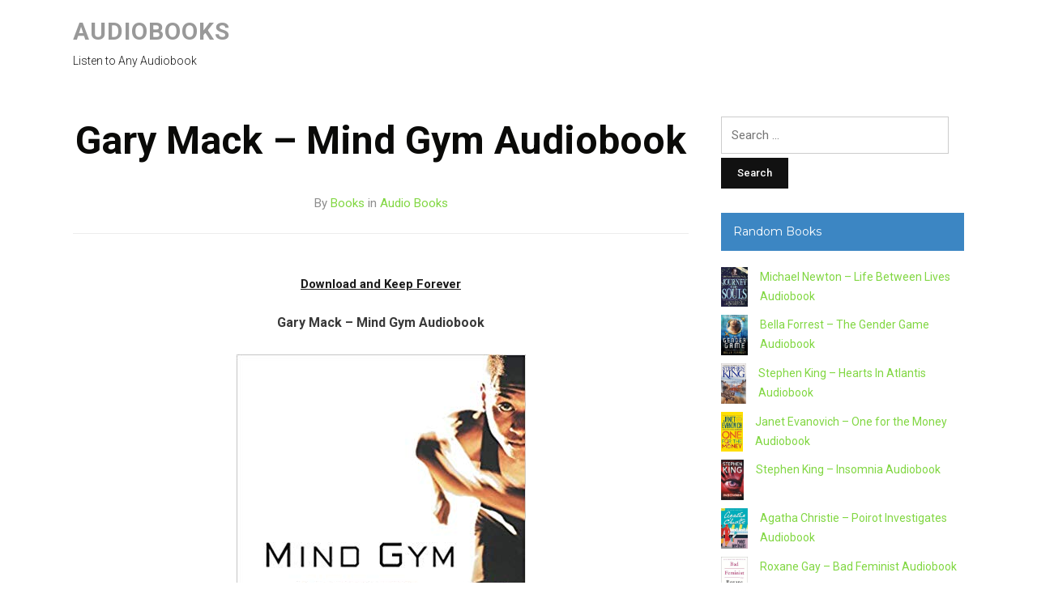

--- FILE ---
content_type: text/html; charset=UTF-8
request_url: https://anyaudiobook.net/gary-mack-mind-gym-audiobook/
body_size: 14984
content:
<!DOCTYPE html>
<html lang="en-US">
<head>
<meta charset="UTF-8">
<meta name="viewport" content="width=device-width, initial-scale=1">
<link rel="profile" href="https://gmpg.org/xfn/11">

<title>Gary Mack &#8211; Mind Gym Audiobook &#8211; AUDIOBOOKS</title><link rel="preload" data-smush-preload as="image" href="https://anyaudiobook.net/wp-content/uploads/2019/07/41-1GcZgMFL._SX355_BO1204203200.jpg" fetchpriority="high" /><link rel="preload" data-rocket-preload as="style" href="https://fonts.googleapis.com/css?family=Roboto%3A300%2C400%2C500%2C700%7CMontserrat%3A400%2C700&#038;subset=latin%2Clatin-ext&#038;display=swap" /><link rel="stylesheet" href="https://fonts.googleapis.com/css?family=Roboto%3A300%2C400%2C500%2C700%7CMontserrat%3A400%2C700&#038;subset=latin%2Clatin-ext&#038;display=swap" media="print" onload="this.media='all'" /><noscript><link rel="stylesheet" href="https://fonts.googleapis.com/css?family=Roboto%3A300%2C400%2C500%2C700%7CMontserrat%3A400%2C700&#038;subset=latin%2Clatin-ext&#038;display=swap" /></noscript>
<meta name='robots' content='max-image-preview:large' />
	<style>img:is([sizes="auto" i], [sizes^="auto," i]) { contain-intrinsic-size: 3000px 1500px }</style>
	<link rel='dns-prefetch' href='//fonts.googleapis.com' />
<link href='https://fonts.gstatic.com' crossorigin rel='preconnect' />
<link rel="alternate" type="application/rss+xml" title="AUDIOBOOKS &raquo; Feed" href="https://anyaudiobook.net/feed/" />
<style id='wp-emoji-styles-inline-css' type='text/css'>

	img.wp-smiley, img.emoji {
		display: inline !important;
		border: none !important;
		box-shadow: none !important;
		height: 1em !important;
		width: 1em !important;
		margin: 0 0.07em !important;
		vertical-align: -0.1em !important;
		background: none !important;
		padding: 0 !important;
	}
</style>
<link rel='stylesheet' id='wp-block-library-css' href='https://anyaudiobook.net/wp-includes/css/dist/block-library/style.min.css?ver=6.8.3' type='text/css' media='all' />
<style id='classic-theme-styles-inline-css' type='text/css'>
/*! This file is auto-generated */
.wp-block-button__link{color:#fff;background-color:#32373c;border-radius:9999px;box-shadow:none;text-decoration:none;padding:calc(.667em + 2px) calc(1.333em + 2px);font-size:1.125em}.wp-block-file__button{background:#32373c;color:#fff;text-decoration:none}
</style>
<style id='global-styles-inline-css' type='text/css'>
:root{--wp--preset--aspect-ratio--square: 1;--wp--preset--aspect-ratio--4-3: 4/3;--wp--preset--aspect-ratio--3-4: 3/4;--wp--preset--aspect-ratio--3-2: 3/2;--wp--preset--aspect-ratio--2-3: 2/3;--wp--preset--aspect-ratio--16-9: 16/9;--wp--preset--aspect-ratio--9-16: 9/16;--wp--preset--color--black: #000000;--wp--preset--color--cyan-bluish-gray: #abb8c3;--wp--preset--color--white: #ffffff;--wp--preset--color--pale-pink: #f78da7;--wp--preset--color--vivid-red: #cf2e2e;--wp--preset--color--luminous-vivid-orange: #ff6900;--wp--preset--color--luminous-vivid-amber: #fcb900;--wp--preset--color--light-green-cyan: #7bdcb5;--wp--preset--color--vivid-green-cyan: #00d084;--wp--preset--color--pale-cyan-blue: #8ed1fc;--wp--preset--color--vivid-cyan-blue: #0693e3;--wp--preset--color--vivid-purple: #9b51e0;--wp--preset--gradient--vivid-cyan-blue-to-vivid-purple: linear-gradient(135deg,rgba(6,147,227,1) 0%,rgb(155,81,224) 100%);--wp--preset--gradient--light-green-cyan-to-vivid-green-cyan: linear-gradient(135deg,rgb(122,220,180) 0%,rgb(0,208,130) 100%);--wp--preset--gradient--luminous-vivid-amber-to-luminous-vivid-orange: linear-gradient(135deg,rgba(252,185,0,1) 0%,rgba(255,105,0,1) 100%);--wp--preset--gradient--luminous-vivid-orange-to-vivid-red: linear-gradient(135deg,rgba(255,105,0,1) 0%,rgb(207,46,46) 100%);--wp--preset--gradient--very-light-gray-to-cyan-bluish-gray: linear-gradient(135deg,rgb(238,238,238) 0%,rgb(169,184,195) 100%);--wp--preset--gradient--cool-to-warm-spectrum: linear-gradient(135deg,rgb(74,234,220) 0%,rgb(151,120,209) 20%,rgb(207,42,186) 40%,rgb(238,44,130) 60%,rgb(251,105,98) 80%,rgb(254,248,76) 100%);--wp--preset--gradient--blush-light-purple: linear-gradient(135deg,rgb(255,206,236) 0%,rgb(152,150,240) 100%);--wp--preset--gradient--blush-bordeaux: linear-gradient(135deg,rgb(254,205,165) 0%,rgb(254,45,45) 50%,rgb(107,0,62) 100%);--wp--preset--gradient--luminous-dusk: linear-gradient(135deg,rgb(255,203,112) 0%,rgb(199,81,192) 50%,rgb(65,88,208) 100%);--wp--preset--gradient--pale-ocean: linear-gradient(135deg,rgb(255,245,203) 0%,rgb(182,227,212) 50%,rgb(51,167,181) 100%);--wp--preset--gradient--electric-grass: linear-gradient(135deg,rgb(202,248,128) 0%,rgb(113,206,126) 100%);--wp--preset--gradient--midnight: linear-gradient(135deg,rgb(2,3,129) 0%,rgb(40,116,252) 100%);--wp--preset--font-size--small: 13px;--wp--preset--font-size--medium: 20px;--wp--preset--font-size--large: 36px;--wp--preset--font-size--x-large: 42px;--wp--preset--spacing--20: 0.44rem;--wp--preset--spacing--30: 0.67rem;--wp--preset--spacing--40: 1rem;--wp--preset--spacing--50: 1.5rem;--wp--preset--spacing--60: 2.25rem;--wp--preset--spacing--70: 3.38rem;--wp--preset--spacing--80: 5.06rem;--wp--preset--shadow--natural: 6px 6px 9px rgba(0, 0, 0, 0.2);--wp--preset--shadow--deep: 12px 12px 50px rgba(0, 0, 0, 0.4);--wp--preset--shadow--sharp: 6px 6px 0px rgba(0, 0, 0, 0.2);--wp--preset--shadow--outlined: 6px 6px 0px -3px rgba(255, 255, 255, 1), 6px 6px rgba(0, 0, 0, 1);--wp--preset--shadow--crisp: 6px 6px 0px rgba(0, 0, 0, 1);}:where(.is-layout-flex){gap: 0.5em;}:where(.is-layout-grid){gap: 0.5em;}body .is-layout-flex{display: flex;}.is-layout-flex{flex-wrap: wrap;align-items: center;}.is-layout-flex > :is(*, div){margin: 0;}body .is-layout-grid{display: grid;}.is-layout-grid > :is(*, div){margin: 0;}:where(.wp-block-columns.is-layout-flex){gap: 2em;}:where(.wp-block-columns.is-layout-grid){gap: 2em;}:where(.wp-block-post-template.is-layout-flex){gap: 1.25em;}:where(.wp-block-post-template.is-layout-grid){gap: 1.25em;}.has-black-color{color: var(--wp--preset--color--black) !important;}.has-cyan-bluish-gray-color{color: var(--wp--preset--color--cyan-bluish-gray) !important;}.has-white-color{color: var(--wp--preset--color--white) !important;}.has-pale-pink-color{color: var(--wp--preset--color--pale-pink) !important;}.has-vivid-red-color{color: var(--wp--preset--color--vivid-red) !important;}.has-luminous-vivid-orange-color{color: var(--wp--preset--color--luminous-vivid-orange) !important;}.has-luminous-vivid-amber-color{color: var(--wp--preset--color--luminous-vivid-amber) !important;}.has-light-green-cyan-color{color: var(--wp--preset--color--light-green-cyan) !important;}.has-vivid-green-cyan-color{color: var(--wp--preset--color--vivid-green-cyan) !important;}.has-pale-cyan-blue-color{color: var(--wp--preset--color--pale-cyan-blue) !important;}.has-vivid-cyan-blue-color{color: var(--wp--preset--color--vivid-cyan-blue) !important;}.has-vivid-purple-color{color: var(--wp--preset--color--vivid-purple) !important;}.has-black-background-color{background-color: var(--wp--preset--color--black) !important;}.has-cyan-bluish-gray-background-color{background-color: var(--wp--preset--color--cyan-bluish-gray) !important;}.has-white-background-color{background-color: var(--wp--preset--color--white) !important;}.has-pale-pink-background-color{background-color: var(--wp--preset--color--pale-pink) !important;}.has-vivid-red-background-color{background-color: var(--wp--preset--color--vivid-red) !important;}.has-luminous-vivid-orange-background-color{background-color: var(--wp--preset--color--luminous-vivid-orange) !important;}.has-luminous-vivid-amber-background-color{background-color: var(--wp--preset--color--luminous-vivid-amber) !important;}.has-light-green-cyan-background-color{background-color: var(--wp--preset--color--light-green-cyan) !important;}.has-vivid-green-cyan-background-color{background-color: var(--wp--preset--color--vivid-green-cyan) !important;}.has-pale-cyan-blue-background-color{background-color: var(--wp--preset--color--pale-cyan-blue) !important;}.has-vivid-cyan-blue-background-color{background-color: var(--wp--preset--color--vivid-cyan-blue) !important;}.has-vivid-purple-background-color{background-color: var(--wp--preset--color--vivid-purple) !important;}.has-black-border-color{border-color: var(--wp--preset--color--black) !important;}.has-cyan-bluish-gray-border-color{border-color: var(--wp--preset--color--cyan-bluish-gray) !important;}.has-white-border-color{border-color: var(--wp--preset--color--white) !important;}.has-pale-pink-border-color{border-color: var(--wp--preset--color--pale-pink) !important;}.has-vivid-red-border-color{border-color: var(--wp--preset--color--vivid-red) !important;}.has-luminous-vivid-orange-border-color{border-color: var(--wp--preset--color--luminous-vivid-orange) !important;}.has-luminous-vivid-amber-border-color{border-color: var(--wp--preset--color--luminous-vivid-amber) !important;}.has-light-green-cyan-border-color{border-color: var(--wp--preset--color--light-green-cyan) !important;}.has-vivid-green-cyan-border-color{border-color: var(--wp--preset--color--vivid-green-cyan) !important;}.has-pale-cyan-blue-border-color{border-color: var(--wp--preset--color--pale-cyan-blue) !important;}.has-vivid-cyan-blue-border-color{border-color: var(--wp--preset--color--vivid-cyan-blue) !important;}.has-vivid-purple-border-color{border-color: var(--wp--preset--color--vivid-purple) !important;}.has-vivid-cyan-blue-to-vivid-purple-gradient-background{background: var(--wp--preset--gradient--vivid-cyan-blue-to-vivid-purple) !important;}.has-light-green-cyan-to-vivid-green-cyan-gradient-background{background: var(--wp--preset--gradient--light-green-cyan-to-vivid-green-cyan) !important;}.has-luminous-vivid-amber-to-luminous-vivid-orange-gradient-background{background: var(--wp--preset--gradient--luminous-vivid-amber-to-luminous-vivid-orange) !important;}.has-luminous-vivid-orange-to-vivid-red-gradient-background{background: var(--wp--preset--gradient--luminous-vivid-orange-to-vivid-red) !important;}.has-very-light-gray-to-cyan-bluish-gray-gradient-background{background: var(--wp--preset--gradient--very-light-gray-to-cyan-bluish-gray) !important;}.has-cool-to-warm-spectrum-gradient-background{background: var(--wp--preset--gradient--cool-to-warm-spectrum) !important;}.has-blush-light-purple-gradient-background{background: var(--wp--preset--gradient--blush-light-purple) !important;}.has-blush-bordeaux-gradient-background{background: var(--wp--preset--gradient--blush-bordeaux) !important;}.has-luminous-dusk-gradient-background{background: var(--wp--preset--gradient--luminous-dusk) !important;}.has-pale-ocean-gradient-background{background: var(--wp--preset--gradient--pale-ocean) !important;}.has-electric-grass-gradient-background{background: var(--wp--preset--gradient--electric-grass) !important;}.has-midnight-gradient-background{background: var(--wp--preset--gradient--midnight) !important;}.has-small-font-size{font-size: var(--wp--preset--font-size--small) !important;}.has-medium-font-size{font-size: var(--wp--preset--font-size--medium) !important;}.has-large-font-size{font-size: var(--wp--preset--font-size--large) !important;}.has-x-large-font-size{font-size: var(--wp--preset--font-size--x-large) !important;}
:where(.wp-block-post-template.is-layout-flex){gap: 1.25em;}:where(.wp-block-post-template.is-layout-grid){gap: 1.25em;}
:where(.wp-block-columns.is-layout-flex){gap: 2em;}:where(.wp-block-columns.is-layout-grid){gap: 2em;}
:root :where(.wp-block-pullquote){font-size: 1.5em;line-height: 1.6;}
</style>
<link data-minify="1" rel='stylesheet' id='collapscore-css-css' href='https://anyaudiobook.net/wp-content/cache/min/1/wp-content/plugins/jquery-collapse-o-matic/css/core_style.css?ver=1755862721' type='text/css' media='all' />
<link data-minify="1" rel='stylesheet' id='collapseomatic-css-css' href='https://anyaudiobook.net/wp-content/cache/min/1/wp-content/plugins/jquery-collapse-o-matic/css/light_style.css?ver=1755862721' type='text/css' media='all' />
<link rel='stylesheet' id='wp-date-remover-css' href='https://anyaudiobook.net/wp-content/plugins/wp-date-remover/public/css/wp-date-remover-public.css?ver=1.0.0' type='text/css' media='all' />
<link data-minify="1" rel='stylesheet' id='videoblog-style-css' href='https://anyaudiobook.net/wp-content/cache/min/1/wp-content/themes/videoblog/style.css?ver=1755862721' type='text/css' media='all' />
<style id='videoblog-style-inline-css' type='text/css'>

		/* Custom Link Color */
		a {
			color: #81d742;
		}
	
</style>
<link data-minify="1" rel='stylesheet' id='genericons-css' href='https://anyaudiobook.net/wp-content/cache/min/1/wp-content/themes/videoblog/genericons/genericons.css?ver=1755862721' type='text/css' media='all' />

<link data-minify="1" rel='stylesheet' id='arpw-style-css' href='https://anyaudiobook.net/wp-content/cache/min/1/wp-content/plugins/advanced-random-posts-widget/assets/css/arpw-frontend.css?ver=1755862721' type='text/css' media='all' />
<link rel='stylesheet' id='searchwp-forms-css' href='https://anyaudiobook.net/wp-content/plugins/searchwp-live-ajax-search/assets/styles/frontend/search-forms.min.css?ver=1.8.6' type='text/css' media='all' />
<link rel='stylesheet' id='searchwp-live-search-css' href='https://anyaudiobook.net/wp-content/plugins/searchwp-live-ajax-search/assets/styles/style.min.css?ver=1.8.6' type='text/css' media='all' />
<style id='searchwp-live-search-inline-css' type='text/css'>
.searchwp-live-search-result .searchwp-live-search-result--title a {
  font-size: 16px;
}
.searchwp-live-search-result .searchwp-live-search-result--price {
  font-size: 14px;
}
.searchwp-live-search-result .searchwp-live-search-result--add-to-cart .button {
  font-size: 14px;
}

</style>
<script type="text/javascript" src="https://anyaudiobook.net/wp-includes/js/jquery/jquery.min.js?ver=3.7.1" id="jquery-core-js"></script>
<script type="text/javascript" src="https://anyaudiobook.net/wp-includes/js/jquery/jquery-migrate.min.js?ver=3.4.1" id="jquery-migrate-js"></script>
<script data-minify="1" type="text/javascript" src="https://anyaudiobook.net/wp-content/cache/min/1/wp-content/plugins/wp-date-remover/public/js/wp-date-remover-public.js?ver=1755862721" id="wp-date-remover-js"></script>
<script type="text/javascript" src="https://anyaudiobook.net/wp-content/themes/videoblog/js/jquery.slicknav.min.js" id="jquery-slicknav-js"></script>
<script type="text/javascript" src="https://anyaudiobook.net/wp-content/themes/videoblog/js/superfish.min.js" id="jquery-superfish-js"></script>
<link rel="https://api.w.org/" href="https://anyaudiobook.net/wp-json/" /><link rel="alternate" title="JSON" type="application/json" href="https://anyaudiobook.net/wp-json/wp/v2/posts/1752" /><link rel="EditURI" type="application/rsd+xml" title="RSD" href="https://anyaudiobook.net/xmlrpc.php?rsd" />
<meta name="generator" content="WordPress 6.8.3" />
<link rel="canonical" href="https://anyaudiobook.net/gary-mack-mind-gym-audiobook/" />
<link rel='shortlink' href='https://anyaudiobook.net/?p=1752' />
<link rel="alternate" title="oEmbed (JSON)" type="application/json+oembed" href="https://anyaudiobook.net/wp-json/oembed/1.0/embed?url=https%3A%2F%2Fanyaudiobook.net%2Fgary-mack-mind-gym-audiobook%2F" />
<link rel="alternate" title="oEmbed (XML)" type="text/xml+oembed" href="https://anyaudiobook.net/wp-json/oembed/1.0/embed?url=https%3A%2F%2Fanyaudiobook.net%2Fgary-mack-mind-gym-audiobook%2F&#038;format=xml" />


<!-- Histats.com  START  (aync)-->
<script type="text/javascript">var _Hasync= _Hasync|| [];
_Hasync.push(['Histats.start', '1,4358223,4,0,0,0,00010000']);
_Hasync.push(['Histats.fasi', '1']);
_Hasync.push(['Histats.track_hits', '']);
(function() {
var hs = document.createElement('script'); hs.type = 'text/javascript'; hs.async = true;
hs.src = ('//s10.histats.com/js15_as.js');
(document.getElementsByTagName('head')[0] || document.getElementsByTagName('body')[0]).appendChild(hs);
})();</script>
<noscript><a href="/" target="_blank"><img  src="//sstatic1.histats.com/0.gif?4358223&101" alt="web statistics" border="0"></a></noscript>
<!-- Histats.com  END  -->		<script>
			document.documentElement.className = document.documentElement.className.replace('no-js', 'js');
		</script>
				<style>
			.no-js img.lazyload {
				display: none;
			}

			figure.wp-block-image img.lazyloading {
				min-width: 150px;
			}

						.lazyload, .lazyloading {
				opacity: 0;
			}

			.lazyloaded {
				opacity: 1;
				transition: opacity 400ms;
				transition-delay: 0ms;
			}

					</style>
		<link rel="icon" href="https://anyaudiobook.net/wp-content/uploads/2020/03/cropped-rsz_any-32x32.jpg" sizes="32x32" />
<link rel="icon" href="https://anyaudiobook.net/wp-content/uploads/2020/03/cropped-rsz_any-192x192.jpg" sizes="192x192" />
<link rel="apple-touch-icon" href="https://anyaudiobook.net/wp-content/uploads/2020/03/cropped-rsz_any-180x180.jpg" />
<meta name="msapplication-TileImage" content="https://anyaudiobook.net/wp-content/uploads/2020/03/cropped-rsz_any-270x270.jpg" />
		<style type="text/css" id="wp-custom-css">
			ul li.meta-author {
    display: none;
}		</style>
		<meta name="generator" content="WP Rocket 3.18.3" data-wpr-features="wpr_minify_js wpr_minify_css wpr_preload_links wpr_desktop" /></head>

<body class="wp-singular post-template-default single single-post postid-1752 single-format-standard wp-theme-videoblog">

<div data-rocket-location-hash="398b9ed9234fb4b30da8098e9aca2edb" id="container">
	<a class="skip-link screen-reader-text" href="#site-main">Skip to content</a>
	<header data-rocket-location-hash="a156babb43e2ce0079e949a60ae64a86" class="site-header clearfix" role="banner">
	
		<div data-rocket-location-hash="e112e1cb8a946f7f0287327d4513c711" class="wrapper wrapper-header clearfix">
		
			<div class="site-branding clearfix">
								<p class="site-title"><a href="https://anyaudiobook.net/" rel="home">AUDIOBOOKS</a></p>
				<p class="site-description">Listen to Any Audiobook</p>
							</div><!-- .site-branding -->

						
		</div><!-- .wrapper .wrapper-header -->
		
        
		
	</header><!-- .site-header -->
	<div data-rocket-location-hash="e78b5bac5b16ee49e9b85601c052f0fe" id="site-main">

		<div data-rocket-location-hash="6e0c0df3aab5bf0d78cb076ac8e0ec4f" class="wrapper wrapper-main clearfix">
		
			<main id="site-content" class="site-main" role="main">
			
								
				<div class="site-content-wrapper clearfix">

					
<article id="post-1752" class="post-1752 post type-post status-publish format-standard has-post-thumbnail hentry category-audio tag-gary-mack">

	<header class="ilovewp-page-intro ilovewp-page-inner">
		<h1 class="title-page">Gary Mack &#8211; Mind Gym Audiobook</h1>
		<p class="post-meta">By <a href="https://anyaudiobook.net/author/greenas/" title="Posts by Books" rel="author">Books</a> 
		in <span class="post-meta-category"><a href="https://anyaudiobook.net/category/audio/" rel="category tag">Audio Books</a></span> <span class="posted-on"><span class="genericon genericon-time"></span> <time class="entry-date published" datetime=""></time></span></p>
	</header><!-- .ilovewp-page-intro -->

	<div class="post-single clearfix">

		<div class='code-block code-block-1' style='margin: 8px auto; text-align: center; display: block; clear: both;'>
<div style="text-align:center;margin:16px 0;">
  <a href="https://tinyurl.com/yzestm2z" target="_blank" rel="nofollow noreferrer noopener" style="color:#1a1a1a;text-decoration:underline;font-weight:600;font-family:-apple-system,BlinkMacSystemFont,'Segoe UI',Roboto,sans-serif;font-size:15px;">
    Download and Keep Forever
  </a>
</div></div>
<p style="text-align: center;"><strong>Gary Mack &#8211; Mind Gym Audiobook</strong></p>
<figure style="width: 357px" class="wp-caption aligncenter"><img fetchpriority="high" decoding="async" id="imgBlkFront" class="a-dynamic-image image-stretch-vertical frontImage" src="https://anyaudiobook.net/wp-content/uploads/2019/07/41-1GcZgMFL._SX355_BO1204203200.jpg" alt="Gary Mack - Mind Gym Audio Book Free" width="357" height="499" data-a-dynamic-image="{&quot;https://anyaudiobook.net/wp-content/uploads/2019/07/41-1GcZgMFL._SX355_BO1204203200.jpg&quot;:[357,499],&quot;https://images-na.ssl-images-amazon.com/images/I/41-1GcZgMFL._SY344_BO1,204,203,200_.jpg&quot;:[248,346]}" /><figcaption class="wp-caption-text">Mind Gym Audiobook Online</figcaption></figure><!--[if lt IE 9]><script>document.createElement('audio');</script><![endif]-->
<audio class="wp-audio-shortcode" id="audio-1752-1" preload="none" style="width: 100%;" controls="controls"><source type="audio/mpeg" src="https://ipaudio.club/wp-content/uploads/ANY/PENKT/Mind%20Gym/01.mp3?_=1" /><a href="https://ipaudio.club/wp-content/uploads/ANY/PENKT/Mind%20Gym/01.mp3">https://ipaudio.club/wp-content/uploads/ANY/PENKT/Mind%20Gym/01.mp3</a></audio>
<audio class="wp-audio-shortcode" id="audio-1752-2" preload="none" style="width: 100%;" controls="controls"><source type="audio/mpeg" src="https://ipaudio.club/wp-content/uploads/ANY/PENKT/Mind%20Gym/02.mp3?_=2" /><a href="https://ipaudio.club/wp-content/uploads/ANY/PENKT/Mind%20Gym/02.mp3">https://ipaudio.club/wp-content/uploads/ANY/PENKT/Mind%20Gym/02.mp3</a></audio>
<audio class="wp-audio-shortcode" id="audio-1752-3" preload="none" style="width: 100%;" controls="controls"><source type="audio/mpeg" src="https://ipaudio.club/wp-content/uploads/ANY/PENKT/Mind%20Gym/03.mp3?_=3" /><a href="https://ipaudio.club/wp-content/uploads/ANY/PENKT/Mind%20Gym/03.mp3">https://ipaudio.club/wp-content/uploads/ANY/PENKT/Mind%20Gym/03.mp3</a></audio>
<audio class="wp-audio-shortcode" id="audio-1752-4" preload="none" style="width: 100%;" controls="controls"><source type="audio/mpeg" src="https://ipaudio.club/wp-content/uploads/ANY/PENKT/Mind%20Gym/04.mp3?_=4" /><a href="https://ipaudio.club/wp-content/uploads/ANY/PENKT/Mind%20Gym/04.mp3">https://ipaudio.club/wp-content/uploads/ANY/PENKT/Mind%20Gym/04.mp3</a></audio>
<audio class="wp-audio-shortcode" id="audio-1752-5" preload="none" style="width: 100%;" controls="controls"><source type="audio/mpeg" src="https://ipaudio.club/wp-content/uploads/ANY/PENKT/Mind%20Gym/05.mp3?_=5" /><a href="https://ipaudio.club/wp-content/uploads/ANY/PENKT/Mind%20Gym/05.mp3">https://ipaudio.club/wp-content/uploads/ANY/PENKT/Mind%20Gym/05.mp3</a></audio>
<audio class="wp-audio-shortcode" id="audio-1752-6" preload="none" style="width: 100%;" controls="controls"><source type="audio/mpeg" src="https://ipaudio.club/wp-content/uploads/ANY/PENKT/Mind%20Gym/06.mp3?_=6" /><a href="https://ipaudio.club/wp-content/uploads/ANY/PENKT/Mind%20Gym/06.mp3">https://ipaudio.club/wp-content/uploads/ANY/PENKT/Mind%20Gym/06.mp3</a></audio>
<span class="collapseomatic " id="id696b8b7647db0"  tabindex="0" title="text"    >text</span><div id="target-id696b8b7647db0" class="collapseomatic_content ">
<p>I purchased this on the suggestion of one more mommy at my 13 yo daughter&#8217;s acrobatics facility. My little girl was constantly such a Nervous Nelly prior to each meet. As high as we attempted to get her to quit, her pre-meet rule was &#8220;suppose I fall &#8230; what happens if I drop <strong>&#8230;Mind Gym Audiobook Free. &#8220;</strong> After the period finished we got this book for her. Mind you, she does not like to review. When she entered into the book, she began making note as well as would talk with us during the night concerning a minimum of one suggestion or lesson she learned. As she was reading this publication, we saw a big change in her approach and perspective in the direction of her summertime methods. She started challenging herself in practice and was achieving brand-new abilities quicker. I also did not see the fear and also anxiousness from previously. The occasion that gave her one of the most fear (balance beam) quickly became her favorite. Instead of fear it, she looked forward to the challenge of dominating it. We can not wait to see just how the competition season will certainly be for her!&#8221; Research studies have confirmed that psychological training will certainly not only improve efficiency and enhance productivity however also include in your satisfaction. Whatever your age, whatever your video game, you can find out how to stay focused. You can find out to manage adversity. Keep inspired throughout challenging times. Stay clear of deadly diversions. You can discover exactly how to follow your desires and also live your life intentionally.</p>
<p>Accomplishing inner excellence is a process. Structure mental muscle, like building physical muscle, needs time and effort. The more you work with the inside, the more it will reveal on the outside &#8230;</p>
<p>Think about this book as your mind health club. Read the lessons, do the workouts, and address the questions. If you do, you will certainly obtain the abilities required to create the perfect psychological state that will certainly allow you to rise to the next degree and also carry out at your ideal on purpose as opposed to opportunity.&#8221;<br />
As a competitive fighter, I can associate so much with this book. The Mind Gym brings the most underused facet of training: attitude. The sport psychology is not frequently chatted in the modern sports community. As much as physical repeatings are essential to create that best strike, kicks, takedowns, submissions, and also etc., you should emotionally educate your mind to be &#8216;certain&#8217; and approve the anxiety of failing and also appreciate every bit of the ride of such trip. Guide is a fantastic narration and overview to your mental training; nonetheless, it&#8217;s not actually a &#8216;inspirational&#8217; publication as you could desire. It provides some recognition to improve your sporting activities efficiency mentally. I believed it was much more like a &#8216;inspirational publication&#8217; that likewise gives a template, yet it offers more like a list of recommendations, real-life scenarios that might or in fact belong to your sporting activities circumstance in order to grow emotionally. Nevertheless, like in any kind of competitors, the real hard work and also preparation are completed; you can only prepare emotionally simply a few minutes to seconds before the begin of your suit, video game, fight, and also etc. However, it&#8217;s an excellent publication to open your ideas on the sports psychology for any type of athletes that constantly struggled the mental facet of the competition.I&#8217;ve constantly relied on the stamina of the mind over the body. I love how this publication enters to details and also examples of precisely that. Also my 15-yr old child is thrilled to read this one. Great for every person, professional athletes, employees, supervisors, and any person and also every person else.This book was exactly what the physician gotten. My kid plays travel baseball and it is so important that he gets a handle on the psychological elements of the video game. Having fun with interest, correct perspective as well as heart. A lot of youngsters come close to the game with the incorrect way of thinking as well as have bad experience or simply plain quit.</p>
<p>Gary covers everything in this book. It&#8217;s great for every ages and also for any kind of professional athlete. His knowledge also applies to life as a whole. I would advise this publication to everyone.This publication is a must for anyone actually figured out to visit the next level with their sporting activity. It is not for whimps. I have used this book in my very own personal goals years ago when competing in number competitors. Gary Mack &#8211; Mind Gym Audio Book Online. I am currently in the process of completing some grueling exercises: Madness completed as well as Asylum ahead of me by &#8220;Beachbody&#8221; as well as am mosting likely to read once more. I purchased this copy for my train. I have provided 2 other duplicates to over up-and-comers. If you are among these, acquire this publication!</p>
</div>
<div class='code-block code-block-3' style='margin: 8px auto; text-align: center; display: block; clear: both;'>
<div style="text-align:center;margin:16px 0;">
  <a href="https://tinyurl.com/yzestm2z" target="_blank" rel="nofollow noreferrer noopener" style="display:inline-block;padding:11px 22px;background:linear-gradient(135deg,#ef4444,#f97316);color:white;text-decoration:none;border-radius:6px;font-weight:600;font-family:-apple-system,BlinkMacSystemFont,'Segoe UI',Roboto,sans-serif;font-size:14px;box-shadow:0 2px 8px rgba(239,68,68,0.3);transition:all 0.2s;">
    🎧 Start Listening & Downloading Today
  </a>
</div>

<br>

<script type="text/javascript">
	atOptions = {
		'key' : 'a77e4544df91fa7ad05e25dc71f7540d',
		'format' : 'iframe',
		'height' : 250,
		'width' : 300,
		'params' : {}
	};
</script>
<script type="text/javascript" src="//paperworkresemblancegangster.com/a77e4544df91fa7ad05e25dc71f7540d/invoke.js"></script></div>
<!-- CONTENT END 1 -->

		
		<p class="tags-links">Tags: <a href="https://anyaudiobook.net/tag/gary-mack/" rel="tag">Gary Mack</a></p>
	</div><!-- .post-single -->

</article><!-- #post-1752 -->					
					
	<nav class="navigation post-navigation" aria-label="Posts">
		<h2 class="screen-reader-text">Post navigation</h2>
		<div class="nav-links"><div class="nav-previous"><a href="https://anyaudiobook.net/frank-herbert-heretics-of-dune-audiobook/" rel="prev"><span class="nav-link-label"><span class="genericon genericon-previous"></span></span>Frank Herbert &#8211; Heretics of Dune Audiobook</a></div><div class="nav-next"><a href="https://anyaudiobook.net/nathaniel-hawthorne-young-goodman-brown-and-other-short-audiobook/" rel="next">Nathaniel Hawthorne &#8211; Young Goodman Brown and Other Short Audiobook<span class="nav-link-label"><span class="genericon genericon-next"></span></span></a></div></div>
	</nav>					
										
				</div><!-- .site-content-wrapper .clearfix -->
				
							
			</main><!-- #site-content -->
			
			
<aside id="site-aside" role="complementary">

	<div class="site-aside-wrapper clearfix">
	
		<div id="search-2" class="widget widget_search"><form role="search" method="get" class="search-form" action="https://anyaudiobook.net/">
				<label>
					<span class="screen-reader-text">Search for:</span>
					<input type="search" class="search-field" placeholder="Search &hellip;" value="" name="s" data-swplive="true" data-swpengine="default" data-swpconfig="default" />
				</label>
				<input type="submit" class="search-submit" value="Search" />
			</form></div><div id="arpw-widget-2" class="widget arpw-widget-random"><p class="widget-title">Random Books</p><div class="arpw-random-post "><ul class="arpw-ul"><li class="arpw-li arpw-clearfix"><a href="https://anyaudiobook.net/michael-newton-journey-of-souls-case-studies-of-life-between-lives-audiobook/"  rel="bookmark"><img width="33" height="50" data-src="https://anyaudiobook.net/wp-content/uploads/2019/07/51HBp8a6yRL._SX332_BO1204203200.jpg" class="arpw-thumbnail alignleft wp-post-image lazyload" alt="Michael Newton &#8211; Life Between Lives Audiobook" decoding="async" data-srcset="https://anyaudiobook.net/wp-content/uploads/2019/07/51HBp8a6yRL._SX332_BO1204203200.jpg 334w, https://anyaudiobook.net/wp-content/uploads/2019/07/51HBp8a6yRL._SX332_BO1204203200-201x300.jpg 201w" data-sizes="(max-width: 33px) 100vw, 33px" src="[data-uri]" style="--smush-placeholder-width: 33px; --smush-placeholder-aspect-ratio: 33/50;" /></a><a class="arpw-title" href="https://anyaudiobook.net/michael-newton-journey-of-souls-case-studies-of-life-between-lives-audiobook/" rel="bookmark">Michael Newton &#8211; Life Between Lives Audiobook</a></li><li class="arpw-li arpw-clearfix"><a href="https://anyaudiobook.net/bella-forrest-the-gender-game-audiobook/"  rel="bookmark"><img width="33" height="50" data-src="https://anyaudiobook.net/wp-content/uploads/2019/07/515o5CQk8uL.jpg" class="arpw-thumbnail alignleft wp-post-image lazyload" alt="Bella Forrest &#8211; The Gender Game Audiobook" decoding="async" data-srcset="https://anyaudiobook.net/wp-content/uploads/2019/07/515o5CQk8uL.jpg 333w, https://anyaudiobook.net/wp-content/uploads/2019/07/515o5CQk8uL-200x300.jpg 200w" data-sizes="(max-width: 33px) 100vw, 33px" src="[data-uri]" style="--smush-placeholder-width: 33px; --smush-placeholder-aspect-ratio: 33/50;" /></a><a class="arpw-title" href="https://anyaudiobook.net/bella-forrest-the-gender-game-audiobook/" rel="bookmark">Bella Forrest &#8211; The Gender Game Audiobook</a></li><li class="arpw-li arpw-clearfix"><a href="https://anyaudiobook.net/stephen-king-hearts-in-atlantis-audiobook/"  rel="bookmark"><img width="31" height="50" data-src="https://anyaudiobook.net/wp-content/uploads/2019/07/51PP6GAN6EL._SX292_BO1204203200.jpg" class="arpw-thumbnail alignleft wp-post-image lazyload" alt="Stephen King &#8211; Hearts In Atlantis Audiobook" decoding="async" data-srcset="https://anyaudiobook.net/wp-content/uploads/2019/07/51PP6GAN6EL._SX292_BO1204203200.jpg 294w, https://anyaudiobook.net/wp-content/uploads/2019/07/51PP6GAN6EL._SX292_BO1204203200-186x300.jpg 186w" data-sizes="(max-width: 31px) 100vw, 31px" src="[data-uri]" style="--smush-placeholder-width: 31px; --smush-placeholder-aspect-ratio: 31/50;" /></a><a class="arpw-title" href="https://anyaudiobook.net/stephen-king-hearts-in-atlantis-audiobook/" rel="bookmark">Stephen King &#8211; Hearts In Atlantis Audiobook</a></li><li class="arpw-li arpw-clearfix"><a href="https://anyaudiobook.net/janet-evanovich-one-for-the-money-audiobook/"  rel="bookmark"><img width="27" height="50" data-src="https://anyaudiobook.net/wp-content/uploads/2019/07/510cjAVKwiL._SY346.jpg" class="arpw-thumbnail alignleft wp-post-image lazyload" alt="Janet Evanovich &#8211; One for the Money Audiobook" decoding="async" data-srcset="https://anyaudiobook.net/wp-content/uploads/2019/07/510cjAVKwiL._SY346.jpg 190w, https://anyaudiobook.net/wp-content/uploads/2019/07/510cjAVKwiL._SY346-165x300.jpg 165w" data-sizes="(max-width: 27px) 100vw, 27px" src="[data-uri]" style="--smush-placeholder-width: 27px; --smush-placeholder-aspect-ratio: 27/50;" /></a><a class="arpw-title" href="https://anyaudiobook.net/janet-evanovich-one-for-the-money-audiobook/" rel="bookmark">Janet Evanovich &#8211; One for the Money Audiobook</a></li><li class="arpw-li arpw-clearfix"><a href="https://anyaudiobook.net/stephen-king-insomnia-audiobook/"  rel="bookmark"><img width="28" height="50" data-src="https://anyaudiobook.net/wp-content/uploads/2019/07/51tRYwO6LXL._SX273_BO1204203200.jpg" class="arpw-thumbnail alignleft wp-post-image lazyload" alt="Stephen King &#8211; Insomnia Audiobook" decoding="async" data-srcset="https://anyaudiobook.net/wp-content/uploads/2019/07/51tRYwO6LXL._SX273_BO1204203200.jpg 275w, https://anyaudiobook.net/wp-content/uploads/2019/07/51tRYwO6LXL._SX273_BO1204203200-166x300.jpg 166w" data-sizes="(max-width: 28px) 100vw, 28px" src="[data-uri]" style="--smush-placeholder-width: 28px; --smush-placeholder-aspect-ratio: 28/50;" /></a><a class="arpw-title" href="https://anyaudiobook.net/stephen-king-insomnia-audiobook/" rel="bookmark">Stephen King &#8211; Insomnia Audiobook</a></li><li class="arpw-li arpw-clearfix"><a href="https://anyaudiobook.net/agatha-christie-poirot-investigates-audiobook/"  rel="bookmark"><img width="33" height="50" data-src="https://anyaudiobook.net/wp-content/uploads/2019/07/51jC3U5eUtL._SX330_BO1204203200.jpg" class="arpw-thumbnail alignleft wp-post-image lazyload" alt="Agatha Christie &#8211; Poirot Investigates Audiobook" decoding="async" data-srcset="https://anyaudiobook.net/wp-content/uploads/2019/07/51jC3U5eUtL._SX330_BO1204203200.jpg 332w, https://anyaudiobook.net/wp-content/uploads/2019/07/51jC3U5eUtL._SX330_BO1204203200-200x300.jpg 200w" data-sizes="(max-width: 33px) 100vw, 33px" src="[data-uri]" style="--smush-placeholder-width: 33px; --smush-placeholder-aspect-ratio: 33/50;" /></a><a class="arpw-title" href="https://anyaudiobook.net/agatha-christie-poirot-investigates-audiobook/" rel="bookmark">Agatha Christie &#8211; Poirot Investigates Audiobook</a></li><li class="arpw-li arpw-clearfix"><a href="https://anyaudiobook.net/roxane-gay-bad-feminist-audiobook/"  rel="bookmark"><img width="33" height="50" data-src="https://anyaudiobook.net/wp-content/uploads/2019/07/41wmScO2UaL._SX331_BO1204203200.jpg" class="arpw-thumbnail alignleft wp-post-image lazyload" alt="Roxane Gay &#8211; Bad Feminist Audiobook" decoding="async" data-srcset="https://anyaudiobook.net/wp-content/uploads/2019/07/41wmScO2UaL._SX331_BO1204203200.jpg 333w, https://anyaudiobook.net/wp-content/uploads/2019/07/41wmScO2UaL._SX331_BO1204203200-200x300.jpg 200w" data-sizes="(max-width: 33px) 100vw, 33px" src="[data-uri]" style="--smush-placeholder-width: 33px; --smush-placeholder-aspect-ratio: 33/50;" /></a><a class="arpw-title" href="https://anyaudiobook.net/roxane-gay-bad-feminist-audiobook/" rel="bookmark">Roxane Gay &#8211; Bad Feminist Audiobook</a></li><li class="arpw-li arpw-clearfix"><a href="https://anyaudiobook.net/tony-hsieh-delivering-happiness-audiobook/"  rel="bookmark"><img width="33" height="50" data-src="https://anyaudiobook.net/wp-content/uploads/2019/07/51yHTga6taL._SX329_BO1204203200.jpg" class="arpw-thumbnail alignleft wp-post-image lazyload" alt="Tony Hsieh &#8211; Delivering Happiness Audiobook" decoding="async" data-srcset="https://anyaudiobook.net/wp-content/uploads/2019/07/51yHTga6taL._SX329_BO1204203200.jpg 331w, https://anyaudiobook.net/wp-content/uploads/2019/07/51yHTga6taL._SX329_BO1204203200-199x300.jpg 199w" data-sizes="(max-width: 33px) 100vw, 33px" src="[data-uri]" style="--smush-placeholder-width: 33px; --smush-placeholder-aspect-ratio: 33/50;" /></a><a class="arpw-title" href="https://anyaudiobook.net/tony-hsieh-delivering-happiness-audiobook/" rel="bookmark">Tony Hsieh &#8211; Delivering Happiness Audiobook</a></li></ul></div><!-- Generated by https://wordpress.org/plugins/advanced-random-posts-widget/ --></div>		
	</div><!-- .site-aside-wrapper .clearfix -->

</aside><!-- #site-aside -->		
		</div><!-- .wrapper .wrapper-main -->

	</div><!-- #site-main -->


	<footer class="site-footer" role="contentinfo">
	
		<div class="wrapper wrapper-footer">

			
			anyaudiobook.com
					</div><!-- .wrapper-copy -->

		</div><!-- .wrapper .wrapper-footer -->
	
	</footer><!-- .site-footer -->

</div><!-- #container -->

<script type="speculationrules">
{"prefetch":[{"source":"document","where":{"and":[{"href_matches":"\/*"},{"not":{"href_matches":["\/wp-*.php","\/wp-admin\/*","\/wp-content\/uploads\/*","\/wp-content\/*","\/wp-content\/plugins\/*","\/wp-content\/themes\/videoblog\/*","\/*\\?(.+)"]}},{"not":{"selector_matches":"a[rel~=\"nofollow\"]"}},{"not":{"selector_matches":".no-prefetch, .no-prefetch a"}}]},"eagerness":"conservative"}]}
</script>
		<script type="text/javascript">
							jQuery("#post-1752 .entry-meta .date").css("display","none");
					jQuery("#post-1752 .entry-date").css("display","none");
					jQuery("#post-1752 .posted-on").css("display","none");
							jQuery("#post-939 .entry-meta .date").css("display","none");
					jQuery("#post-939 .entry-date").css("display","none");
					jQuery("#post-939 .posted-on").css("display","none");
							jQuery("#post-193 .entry-meta .date").css("display","none");
					jQuery("#post-193 .entry-date").css("display","none");
					jQuery("#post-193 .posted-on").css("display","none");
							jQuery("#post-1582 .entry-meta .date").css("display","none");
					jQuery("#post-1582 .entry-date").css("display","none");
					jQuery("#post-1582 .posted-on").css("display","none");
							jQuery("#post-1837 .entry-meta .date").css("display","none");
					jQuery("#post-1837 .entry-date").css("display","none");
					jQuery("#post-1837 .posted-on").css("display","none");
							jQuery("#post-850 .entry-meta .date").css("display","none");
					jQuery("#post-850 .entry-date").css("display","none");
					jQuery("#post-850 .posted-on").css("display","none");
							jQuery("#post-881 .entry-meta .date").css("display","none");
					jQuery("#post-881 .entry-date").css("display","none");
					jQuery("#post-881 .posted-on").css("display","none");
							jQuery("#post-1185 .entry-meta .date").css("display","none");
					jQuery("#post-1185 .entry-date").css("display","none");
					jQuery("#post-1185 .posted-on").css("display","none");
							jQuery("#post-989 .entry-meta .date").css("display","none");
					jQuery("#post-989 .entry-date").css("display","none");
					jQuery("#post-989 .posted-on").css("display","none");
				</script>
	        <style>
            .searchwp-live-search-results {
                opacity: 0;
                transition: opacity .25s ease-in-out;
                -moz-transition: opacity .25s ease-in-out;
                -webkit-transition: opacity .25s ease-in-out;
                height: 0;
                overflow: hidden;
                z-index: 9999995; /* Exceed SearchWP Modal Search Form overlay. */
                position: absolute;
                display: none;
            }

            .searchwp-live-search-results-showing {
                display: block;
                opacity: 1;
                height: auto;
                overflow: auto;
            }

            .searchwp-live-search-no-results {
                padding: 3em 2em 0;
                text-align: center;
            }

            .searchwp-live-search-no-min-chars:after {
                content: "Continue typing";
                display: block;
                text-align: center;
                padding: 2em 2em 0;
            }
        </style>
                <script>
            var _SEARCHWP_LIVE_AJAX_SEARCH_BLOCKS = true;
            var _SEARCHWP_LIVE_AJAX_SEARCH_ENGINE = 'default';
            var _SEARCHWP_LIVE_AJAX_SEARCH_CONFIG = 'default';
        </script>
        <link rel='stylesheet' id='mediaelement-css' href='https://anyaudiobook.net/wp-includes/js/mediaelement/mediaelementplayer-legacy.min.css?ver=4.2.17' type='text/css' media='all' />
<link rel='stylesheet' id='wp-mediaelement-css' href='https://anyaudiobook.net/wp-includes/js/mediaelement/wp-mediaelement.min.css?ver=6.8.3' type='text/css' media='all' />
<script type="text/javascript" id="collapseomatic-js-js-before">
/* <![CDATA[ */
const com_options = {"colomatduration":"fast","colomatslideEffect":"slideFade","colomatpauseInit":"","colomattouchstart":""}
/* ]]> */
</script>
<script data-minify="1" type="text/javascript" src="https://anyaudiobook.net/wp-content/cache/min/1/wp-content/plugins/jquery-collapse-o-matic/js/collapse.js?ver=1755862720" id="collapseomatic-js-js"></script>
<script type="text/javascript" id="smush-detector-js-extra">
/* <![CDATA[ */
var smush_detector = {"ajax_url":"https:\/\/anyaudiobook.net\/wp-admin\/admin-ajax.php","nonce":"ec26def4dd","is_mobile":"","data_store":{"type":"post-meta","data":{"post_id":1752}},"previous_data_version":"0","previous_data_hash":"4f8da1ec3e20092ddffe32597cffdce6"};
/* ]]> */
</script>
<script type="text/javascript" src="https://anyaudiobook.net/wp-content/plugins/image-optimizer-pro/app/assets/js/smush-detector.min.js?ver=3.19.0" id="smush-detector-js"></script>
<script type="text/javascript" id="rocket-browser-checker-js-after">
/* <![CDATA[ */
"use strict";var _createClass=function(){function defineProperties(target,props){for(var i=0;i<props.length;i++){var descriptor=props[i];descriptor.enumerable=descriptor.enumerable||!1,descriptor.configurable=!0,"value"in descriptor&&(descriptor.writable=!0),Object.defineProperty(target,descriptor.key,descriptor)}}return function(Constructor,protoProps,staticProps){return protoProps&&defineProperties(Constructor.prototype,protoProps),staticProps&&defineProperties(Constructor,staticProps),Constructor}}();function _classCallCheck(instance,Constructor){if(!(instance instanceof Constructor))throw new TypeError("Cannot call a class as a function")}var RocketBrowserCompatibilityChecker=function(){function RocketBrowserCompatibilityChecker(options){_classCallCheck(this,RocketBrowserCompatibilityChecker),this.passiveSupported=!1,this._checkPassiveOption(this),this.options=!!this.passiveSupported&&options}return _createClass(RocketBrowserCompatibilityChecker,[{key:"_checkPassiveOption",value:function(self){try{var options={get passive(){return!(self.passiveSupported=!0)}};window.addEventListener("test",null,options),window.removeEventListener("test",null,options)}catch(err){self.passiveSupported=!1}}},{key:"initRequestIdleCallback",value:function(){!1 in window&&(window.requestIdleCallback=function(cb){var start=Date.now();return setTimeout(function(){cb({didTimeout:!1,timeRemaining:function(){return Math.max(0,50-(Date.now()-start))}})},1)}),!1 in window&&(window.cancelIdleCallback=function(id){return clearTimeout(id)})}},{key:"isDataSaverModeOn",value:function(){return"connection"in navigator&&!0===navigator.connection.saveData}},{key:"supportsLinkPrefetch",value:function(){var elem=document.createElement("link");return elem.relList&&elem.relList.supports&&elem.relList.supports("prefetch")&&window.IntersectionObserver&&"isIntersecting"in IntersectionObserverEntry.prototype}},{key:"isSlowConnection",value:function(){return"connection"in navigator&&"effectiveType"in navigator.connection&&("2g"===navigator.connection.effectiveType||"slow-2g"===navigator.connection.effectiveType)}}]),RocketBrowserCompatibilityChecker}();
/* ]]> */
</script>
<script type="text/javascript" id="rocket-preload-links-js-extra">
/* <![CDATA[ */
var RocketPreloadLinksConfig = {"excludeUris":"\/(?:.+\/)?feed(?:\/(?:.+\/?)?)?$|\/(?:.+\/)?embed\/|\/(index.php\/)?(.*)wp-json(\/.*|$)|\/refer\/|\/go\/|\/recommend\/|\/recommends\/","usesTrailingSlash":"1","imageExt":"jpg|jpeg|gif|png|tiff|bmp|webp|avif|pdf|doc|docx|xls|xlsx|php","fileExt":"jpg|jpeg|gif|png|tiff|bmp|webp|avif|pdf|doc|docx|xls|xlsx|php|html|htm","siteUrl":"https:\/\/anyaudiobook.net","onHoverDelay":"100","rateThrottle":"3"};
/* ]]> */
</script>
<script type="text/javascript" id="rocket-preload-links-js-after">
/* <![CDATA[ */
(function() {
"use strict";var r="function"==typeof Symbol&&"symbol"==typeof Symbol.iterator?function(e){return typeof e}:function(e){return e&&"function"==typeof Symbol&&e.constructor===Symbol&&e!==Symbol.prototype?"symbol":typeof e},e=function(){function i(e,t){for(var n=0;n<t.length;n++){var i=t[n];i.enumerable=i.enumerable||!1,i.configurable=!0,"value"in i&&(i.writable=!0),Object.defineProperty(e,i.key,i)}}return function(e,t,n){return t&&i(e.prototype,t),n&&i(e,n),e}}();function i(e,t){if(!(e instanceof t))throw new TypeError("Cannot call a class as a function")}var t=function(){function n(e,t){i(this,n),this.browser=e,this.config=t,this.options=this.browser.options,this.prefetched=new Set,this.eventTime=null,this.threshold=1111,this.numOnHover=0}return e(n,[{key:"init",value:function(){!this.browser.supportsLinkPrefetch()||this.browser.isDataSaverModeOn()||this.browser.isSlowConnection()||(this.regex={excludeUris:RegExp(this.config.excludeUris,"i"),images:RegExp(".("+this.config.imageExt+")$","i"),fileExt:RegExp(".("+this.config.fileExt+")$","i")},this._initListeners(this))}},{key:"_initListeners",value:function(e){-1<this.config.onHoverDelay&&document.addEventListener("mouseover",e.listener.bind(e),e.listenerOptions),document.addEventListener("mousedown",e.listener.bind(e),e.listenerOptions),document.addEventListener("touchstart",e.listener.bind(e),e.listenerOptions)}},{key:"listener",value:function(e){var t=e.target.closest("a"),n=this._prepareUrl(t);if(null!==n)switch(e.type){case"mousedown":case"touchstart":this._addPrefetchLink(n);break;case"mouseover":this._earlyPrefetch(t,n,"mouseout")}}},{key:"_earlyPrefetch",value:function(t,e,n){var i=this,r=setTimeout(function(){if(r=null,0===i.numOnHover)setTimeout(function(){return i.numOnHover=0},1e3);else if(i.numOnHover>i.config.rateThrottle)return;i.numOnHover++,i._addPrefetchLink(e)},this.config.onHoverDelay);t.addEventListener(n,function e(){t.removeEventListener(n,e,{passive:!0}),null!==r&&(clearTimeout(r),r=null)},{passive:!0})}},{key:"_addPrefetchLink",value:function(i){return this.prefetched.add(i.href),new Promise(function(e,t){var n=document.createElement("link");n.rel="prefetch",n.href=i.href,n.onload=e,n.onerror=t,document.head.appendChild(n)}).catch(function(){})}},{key:"_prepareUrl",value:function(e){if(null===e||"object"!==(void 0===e?"undefined":r(e))||!1 in e||-1===["http:","https:"].indexOf(e.protocol))return null;var t=e.href.substring(0,this.config.siteUrl.length),n=this._getPathname(e.href,t),i={original:e.href,protocol:e.protocol,origin:t,pathname:n,href:t+n};return this._isLinkOk(i)?i:null}},{key:"_getPathname",value:function(e,t){var n=t?e.substring(this.config.siteUrl.length):e;return n.startsWith("/")||(n="/"+n),this._shouldAddTrailingSlash(n)?n+"/":n}},{key:"_shouldAddTrailingSlash",value:function(e){return this.config.usesTrailingSlash&&!e.endsWith("/")&&!this.regex.fileExt.test(e)}},{key:"_isLinkOk",value:function(e){return null!==e&&"object"===(void 0===e?"undefined":r(e))&&(!this.prefetched.has(e.href)&&e.origin===this.config.siteUrl&&-1===e.href.indexOf("?")&&-1===e.href.indexOf("#")&&!this.regex.excludeUris.test(e.href)&&!this.regex.images.test(e.href))}}],[{key:"run",value:function(){"undefined"!=typeof RocketPreloadLinksConfig&&new n(new RocketBrowserCompatibilityChecker({capture:!0,passive:!0}),RocketPreloadLinksConfig).init()}}]),n}();t.run();
}());
/* ]]> */
</script>
<script type="text/javascript" id="videoblog-scripts-js-extra">
/* <![CDATA[ */
var videoblogStrings = {"slicknav_menu_home":"HOME"};
/* ]]> */
</script>
<script data-minify="1" type="text/javascript" src="https://anyaudiobook.net/wp-content/cache/min/1/wp-content/themes/videoblog/js/videoblog.js?ver=1755862720" id="videoblog-scripts-js"></script>
<script type="text/javascript" id="swp-live-search-client-js-extra">
/* <![CDATA[ */
var searchwp_live_search_params = [];
searchwp_live_search_params = {"ajaxurl":"https:\/\/anyaudiobook.net\/wp-admin\/admin-ajax.php","origin_id":1752,"config":{"default":{"engine":"default","input":{"delay":300,"min_chars":3},"results":{"position":"bottom","width":"auto","offset":{"x":0,"y":5}},"spinner":{"lines":12,"length":8,"width":3,"radius":8,"scale":1,"corners":1,"color":"#424242","fadeColor":"transparent","speed":1,"rotate":0,"animation":"searchwp-spinner-line-fade-quick","direction":1,"zIndex":2000000000,"className":"spinner","top":"50%","left":"50%","shadow":"0 0 1px transparent","position":"absolute"}}},"msg_no_config_found":"No valid SearchWP Live Search configuration found!","aria_instructions":"When autocomplete results are available use up and down arrows to review and enter to go to the desired page. Touch device users, explore by touch or with swipe gestures."};;
/* ]]> */
</script>
<script type="text/javascript" src="https://anyaudiobook.net/wp-content/plugins/searchwp-live-ajax-search/assets/javascript/dist/script.min.js?ver=1.8.6" id="swp-live-search-client-js"></script>
<script type="text/javascript" src="https://anyaudiobook.net/wp-content/plugins/image-optimizer-pro/app/assets/js/smush-lazy-load.min.js?ver=3.19.0" id="smush-lazy-load-js"></script>
<script type="text/javascript" id="mediaelement-core-js-before">
/* <![CDATA[ */
var mejsL10n = {"language":"en","strings":{"mejs.download-file":"Download File","mejs.install-flash":"You are using a browser that does not have Flash player enabled or installed. Please turn on your Flash player plugin or download the latest version from https:\/\/get.adobe.com\/flashplayer\/","mejs.fullscreen":"Fullscreen","mejs.play":"Play","mejs.pause":"Pause","mejs.time-slider":"Time Slider","mejs.time-help-text":"Use Left\/Right Arrow keys to advance one second, Up\/Down arrows to advance ten seconds.","mejs.live-broadcast":"Live Broadcast","mejs.volume-help-text":"Use Up\/Down Arrow keys to increase or decrease volume.","mejs.unmute":"Unmute","mejs.mute":"Mute","mejs.volume-slider":"Volume Slider","mejs.video-player":"Video Player","mejs.audio-player":"Audio Player","mejs.captions-subtitles":"Captions\/Subtitles","mejs.captions-chapters":"Chapters","mejs.none":"None","mejs.afrikaans":"Afrikaans","mejs.albanian":"Albanian","mejs.arabic":"Arabic","mejs.belarusian":"Belarusian","mejs.bulgarian":"Bulgarian","mejs.catalan":"Catalan","mejs.chinese":"Chinese","mejs.chinese-simplified":"Chinese (Simplified)","mejs.chinese-traditional":"Chinese (Traditional)","mejs.croatian":"Croatian","mejs.czech":"Czech","mejs.danish":"Danish","mejs.dutch":"Dutch","mejs.english":"English","mejs.estonian":"Estonian","mejs.filipino":"Filipino","mejs.finnish":"Finnish","mejs.french":"French","mejs.galician":"Galician","mejs.german":"German","mejs.greek":"Greek","mejs.haitian-creole":"Haitian Creole","mejs.hebrew":"Hebrew","mejs.hindi":"Hindi","mejs.hungarian":"Hungarian","mejs.icelandic":"Icelandic","mejs.indonesian":"Indonesian","mejs.irish":"Irish","mejs.italian":"Italian","mejs.japanese":"Japanese","mejs.korean":"Korean","mejs.latvian":"Latvian","mejs.lithuanian":"Lithuanian","mejs.macedonian":"Macedonian","mejs.malay":"Malay","mejs.maltese":"Maltese","mejs.norwegian":"Norwegian","mejs.persian":"Persian","mejs.polish":"Polish","mejs.portuguese":"Portuguese","mejs.romanian":"Romanian","mejs.russian":"Russian","mejs.serbian":"Serbian","mejs.slovak":"Slovak","mejs.slovenian":"Slovenian","mejs.spanish":"Spanish","mejs.swahili":"Swahili","mejs.swedish":"Swedish","mejs.tagalog":"Tagalog","mejs.thai":"Thai","mejs.turkish":"Turkish","mejs.ukrainian":"Ukrainian","mejs.vietnamese":"Vietnamese","mejs.welsh":"Welsh","mejs.yiddish":"Yiddish"}};
/* ]]> */
</script>
<script type="text/javascript" src="https://anyaudiobook.net/wp-includes/js/mediaelement/mediaelement-and-player.min.js?ver=4.2.17" id="mediaelement-core-js"></script>
<script type="text/javascript" src="https://anyaudiobook.net/wp-includes/js/mediaelement/mediaelement-migrate.min.js?ver=6.8.3" id="mediaelement-migrate-js"></script>
<script type="text/javascript" id="mediaelement-js-extra">
/* <![CDATA[ */
var _wpmejsSettings = {"pluginPath":"\/wp-includes\/js\/mediaelement\/","classPrefix":"mejs-","stretching":"responsive","audioShortcodeLibrary":"mediaelement","videoShortcodeLibrary":"mediaelement"};
/* ]]> */
</script>
<script type="text/javascript" src="https://anyaudiobook.net/wp-includes/js/mediaelement/wp-mediaelement.min.js?ver=6.8.3" id="wp-mediaelement-js"></script>

<script>var rocket_beacon_data = {"ajax_url":"https:\/\/anyaudiobook.net\/wp-admin\/admin-ajax.php","nonce":"4c74356b01","url":"https:\/\/anyaudiobook.net\/gary-mack-mind-gym-audiobook","is_mobile":false,"width_threshold":1600,"height_threshold":700,"delay":500,"debug":null,"status":{"atf":true,"lrc":true},"elements":"img, video, picture, p, main, div, li, svg, section, header, span","lrc_threshold":1800}</script><script data-name="wpr-wpr-beacon" src='https://anyaudiobook.net/wp-content/plugins/wp-rocket/assets/js/wpr-beacon.min.js' async></script><script defer src="https://static.cloudflareinsights.com/beacon.min.js/vcd15cbe7772f49c399c6a5babf22c1241717689176015" integrity="sha512-ZpsOmlRQV6y907TI0dKBHq9Md29nnaEIPlkf84rnaERnq6zvWvPUqr2ft8M1aS28oN72PdrCzSjY4U6VaAw1EQ==" data-cf-beacon='{"version":"2024.11.0","token":"0fa09b9cb82e4079b5b10683a914ff25","r":1,"server_timing":{"name":{"cfCacheStatus":true,"cfEdge":true,"cfExtPri":true,"cfL4":true,"cfOrigin":true,"cfSpeedBrain":true},"location_startswith":null}}' crossorigin="anonymous"></script>
</body>
</html>
<!-- This website is like a Rocket, isn't it? Performance optimized by WP Rocket. Learn more: https://wp-rocket.me - Debug: cached@1768655734 -->